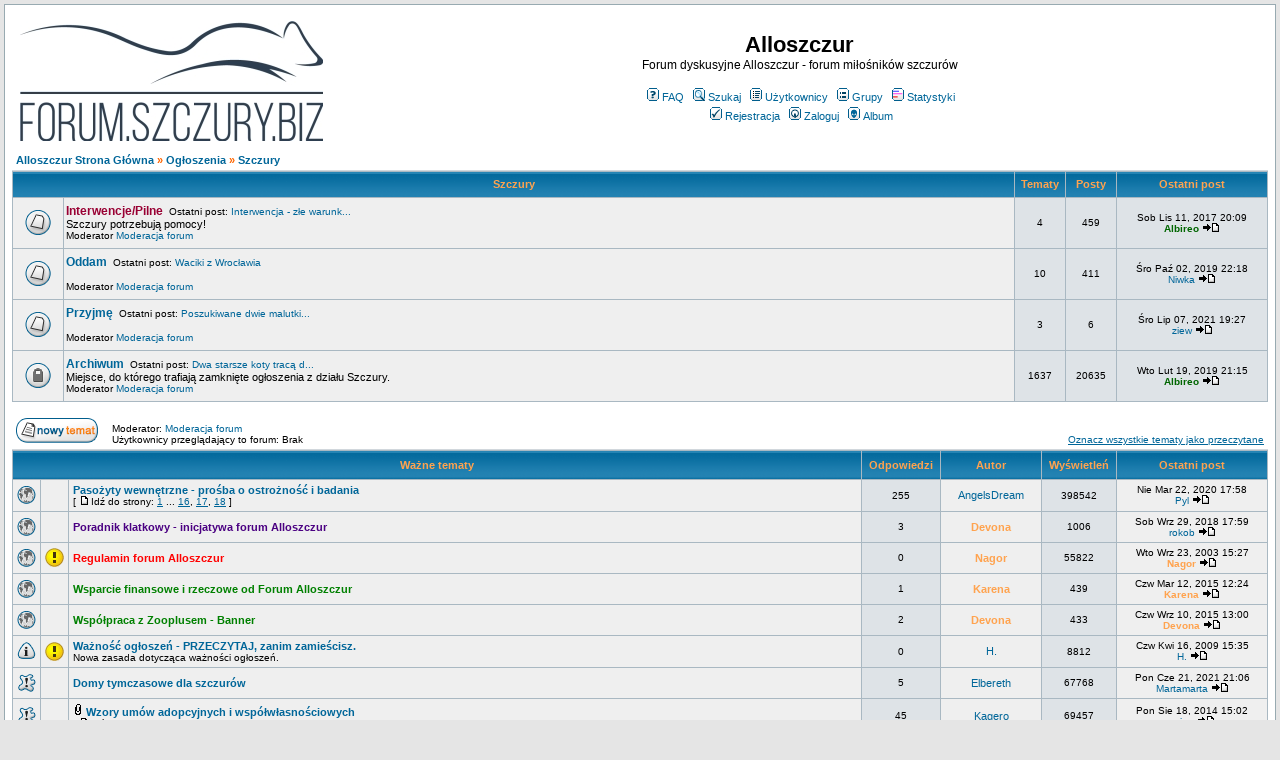

--- FILE ---
content_type: text/html; charset=iso-8859-2
request_url: http://forum.szczury.biz/viewforum.php?f=48
body_size: 9944
content:
<!DOCTYPE HTML PUBLIC "-//W3C//DTD HTML 4.01 Transitional//EN">
<html dir="ltr">
<head>
  <link rel="icon" type="image/png" href="favicon.png" />
  <meta http-equiv="Content-Type" content="text/html; charset=iso-8859-2">
  <meta http-equiv="Content-Style-Type" content="text/css">
  <META NAME="Keywords" content="szczury, szczurki, szczur, szczurasy, ogonki, rats, rat">
  <META NAME="Description" content="Wszystko o szczurach!">    <title>Alloszczur :: Zobacz Forum - Szczury</title>
  <link rel="stylesheet" href="templates/subSilver/subSilver.css" type="text/css">
	<script language="Javascript" type="text/javascript">
	<!--
	var factive_color = '#F9F9F0';
	var faonmouse_color = '#DEE3E7';
	var faonmouse2_color = '#EFEFEF';
	var l_empty_message = 'Musisz wpisać wiadomość przed wysłaniem';
	var no_text_selected = 'Zaznacz najpierw tekst';
	var cname = 'bb5efaa53c-1';
	var cpath = '/';
	var cdomain = 'forum.szczury.biz';
	var csecure = '0';
				var rmw_max_width = 400;
	var rmw_border_1 = '0px solid #006699';
	var rmw_border_2 = '0px dotted #006699';
	var rmw_image_title = '';
	var img_addr = '';
	//-->
	</script>
	<script language="JavaScript" type="text/javascript" src="images/jsscripts.js"></script>
	<script type="text/javascript" src="images/jQuery.js"></script>
		<script language="JavaScript" type="text/javascript" src="templates/subSilver/overlib.js"><!-- overLIB (c) Erik Bosrup --></script>
		<script language="JavaScript" type="text/javascript" src="images/rmw_jslib.js"></script>
</head>
<body bgcolor="#E5E5E5" text="#000000" link="#006699" vlink="#5493B4" onload="focus_field('focus');">
<div id="overDiv" style="position:absolute; visibility:hidden; filter: alpha(opacity=85); -moz-opacity: 0.85; opacity: 0.85; z-index: 10"></div>

<a name="top"></a><table width="100%" cellspacing="0" cellpadding="7" border="0" align="center">
   <tr>
      <td class="bodyline">
	           

  <script type="text/javascript" src="js/jquery-1.4.2.min.js"></script>
    <script type="text/javascript" src="js/swfobject-2.2.min.js"></script>
    <script type="text/javascript" src="js/evercookie.js"></script>

                  <table width="100%" cellspacing="0" cellpadding="8" border="0" align="center">
            <tr>
               <td><a href="index.php"><img src="templates/subSilver/images/ratlogo.jpg" border="0" alt="Alloszczur Strona Główna" vspace="1"></a></td>
               <td align="center" width="100%" valign="middle">
                  <span class="maintitle"><span style="color: #000000">Alloszczur</span></span>
                  <br>
                  <span class="gen"><span style="color: #000000">Forum dyskusyjne Alloszczur - forum miłośników szczurów</span><br><br></span>
                  <table cellspacing="0" cellpadding="2" border="0">
                     <tr>
                        <td align="center" valign="top" nowrap="nowrap"><span class="mainmenu">
                           <a href="faq.php" class="mainmenu"><img src="templates/subSilver/images/icon_mini_faq.gif" width="12" height="13" border="0" alt="FAQ" hspace="3">FAQ</a>
                           &nbsp;<a href="search.php" class="mainmenu"><img src="templates/subSilver/images/icon_mini_search.gif" width="12" height="13" border="0" alt="Szukaj" hspace="3">Szukaj</a>
                           &nbsp;<a href="memberlist.php" class="mainmenu"><img src="templates/subSilver/images/icon_mini_members.gif" width="12" height="13" border="0" alt="Użytkownicy" hspace="3">Użytkownicy</a>
                           &nbsp;<a href="groupcp.php" class="mainmenu"><img src="templates/subSilver/images/icon_mini_groups.gif" width="12" height="13" border="0" alt="Grupy" hspace="3">Grupy</a>

                           
                                                                                 &nbsp;<a href="statistics.php" class="mainmenu"><img src="templates/subSilver/images/icon_mini_statistics.gif" width="12" height="13" border="0" alt="Statystyki" hspace="3">Statystyki</a>
                                                      </span></td>
                     </tr>
                     <tr>
                        <td height="25" align="center" valign="top" nowrap="nowrap"><span class="mainmenu">
                           <a href="profile.php?mode=register" class="mainmenu"><img src="templates/subSilver/images/icon_mini_register.gif" width="12" height="13" border="0" alt="Rejestracja" hspace="3">Rejestracja</a>
                           &nbsp;<a href="login.php" class="mainmenu"><img src="templates/subSilver/images/icon_mini_login.gif" width="12" height="13" border="0" alt="Zaloguj" hspace="3">Zaloguj</a>
                                                      &nbsp;<a href="album.php" class="mainmenu"><img src="templates/subSilver/images/icon_mini_album.gif" width="12" height="13" border="0" alt="Album" hspace="3">Album</a>
                                                                                                                                                               </span></td>
                     </tr>
                  </table>
               </td>
                           </tr>
         </table>
         		            <table width="100%" cellspacing="2" cellpadding="2" border="0" align="center">
	<tr>
		<td align="left" valign="middle" class="nav" width="100%"><span class="nav" style="color: #FF6600;"><a href="index.php" class="nav">Alloszczur Strona Główna</a> &raquo;&nbsp;<a href="./index.php?c=14" class="nav">Ogłoszenia</a> &raquo;&nbsp;<a href="./viewforum.php?f=48" class="nav">Szczury</a></span></td>
	</tr>
</table>
																<div id="hc_f48" style="display: ''; position: relative;">
								<table width="100%" cellpadding="2" cellspacing="1" border="0" class="forumline">
				<tr>
					<th colspan="2" width="100%" nowrap="nowrap" onclick="javascript:ShowHide('hc_f48','hc2_f48','hc3_f48');" style="cursor: pointer" title="Ukryj">&nbsp;Szczury&nbsp;</th>
					<th width="50" nowrap="nowrap">&nbsp;Tematy&nbsp;</th>
					<th width="50" nowrap="nowrap">&nbsp;Posty&nbsp;</th>
					<th width="150" nowrap="nowrap">&nbsp;Ostatni post&nbsp;</th>
				</tr>
																																																<tr>
										<td class="row1" onMouseOver="onv(this);" onMouseOut="ont(this);" align="center" valign="middle" height="50"><img src="templates/subSilver/images/folder_big.gif" width="46" height="25" alt="" title="Brak nowych postów" /></td>
					<td class="row1" onMouseOver="onv(this);" onMouseOut="ont(this);" width="100%" height="50" colspan="1">
						<span class="forumlink"><a href="viewforum.php?f=99" class="forumlink" style="color: #990033">Interwencje/Pilne</a></span><span class="gensmall">&nbsp;&nbsp;Ostatni post: <a href="viewtopic.php?p=1045504#1045504" title="Interwencja - złe warunki w sklepie zoologicznym" class="gensmall">Interwencja - złe warunk...</a><br /></span>
						<span class="genmed">Szczury potrzebują pomocy!<br /></span>
						<span class="gensmall">
							Moderator <a href="groupcp.php?g=9" class="gensmall" style="">Moderacja forum</a>													</span></td>
										<td class="row2" onMouseOver="onv2(this);" onMouseOut="ont(this);" align="center" valign="middle" height="50"><span class="gensmall">4</span></td>
					<td class="row2" onMouseOver="onv2(this);" onMouseOut="ont(this);" align="center" valign="middle" height="50"><span class="gensmall">459</span></td>
					<td class="row2" onMouseOver="onv2(this);" onMouseOut="ont(this);" align="center" valign="middle" height="50" nowrap="nowrap"><span class="gensmall">Sob Lis 11, 2017 20:09<br /><a href="profile.php?mode=viewprofile&amp;u=7809" style="color:#006600" class="gensmall"><b>Albireo</b></a> <a href="viewtopic.php?p=1045504#1045504"><img src="templates/subSilver/images/icon_latest_reply.gif" width="18" height="9" border="0" alt="Ostatni post" title="Ostatni post" /></a></span></td>
														</tr>
																																				<tr>
										<td class="row1" onMouseOver="onv(this);" onMouseOut="ont(this);" align="center" valign="middle" height="50"><img src="templates/subSilver/images/folder_big.gif" width="46" height="25" alt="" title="Brak nowych postów" /></td>
					<td class="row1" onMouseOver="onv(this);" onMouseOut="ont(this);" width="100%" height="50" colspan="1">
						<span class="forumlink"><a href="viewforum.php?f=63" class="forumlink">Oddam</a></span><span class="gensmall">&nbsp;&nbsp;Ostatni post: <a href="viewtopic.php?p=1049656#1049656" title="Waciki z Wrocławia" class="gensmall">Waciki z Wrocławia</a><br /></span>
						<span class="genmed"><br /></span>
						<span class="gensmall">
							Moderator <a href="groupcp.php?g=9" class="gensmall" style="">Moderacja forum</a>													</span></td>
										<td class="row2" onMouseOver="onv2(this);" onMouseOut="ont(this);" align="center" valign="middle" height="50"><span class="gensmall">10</span></td>
					<td class="row2" onMouseOver="onv2(this);" onMouseOut="ont(this);" align="center" valign="middle" height="50"><span class="gensmall">411</span></td>
					<td class="row2" onMouseOver="onv2(this);" onMouseOut="ont(this);" align="center" valign="middle" height="50" nowrap="nowrap"><span class="gensmall">Śro Paź 02, 2019 22:18<br /><a href="profile.php?mode=viewprofile&amp;u=9009" class="gensmall">Niwka</a> <a href="viewtopic.php?p=1049656#1049656"><img src="templates/subSilver/images/icon_latest_reply.gif" width="18" height="9" border="0" alt="Ostatni post" title="Ostatni post" /></a></span></td>
														</tr>
																																				<tr>
										<td class="row1" onMouseOver="onv(this);" onMouseOut="ont(this);" align="center" valign="middle" height="50"><img src="templates/subSilver/images/folder_big.gif" width="46" height="25" alt="" title="Brak nowych postów" /></td>
					<td class="row1" onMouseOver="onv(this);" onMouseOut="ont(this);" width="100%" height="50" colspan="1">
						<span class="forumlink"><a href="viewforum.php?f=76" class="forumlink">Przyjmę</a></span><span class="gensmall">&nbsp;&nbsp;Ostatni post: <a href="viewtopic.php?p=1050590#1050590" title="Poszukiwane dwie malutkie dziewczynki, Kraków i okolice" class="gensmall">Poszukiwane dwie malutki...</a><br /></span>
						<span class="genmed"><br /></span>
						<span class="gensmall">
							Moderator <a href="groupcp.php?g=9" class="gensmall" style="">Moderacja forum</a>													</span></td>
										<td class="row2" onMouseOver="onv2(this);" onMouseOut="ont(this);" align="center" valign="middle" height="50"><span class="gensmall">3</span></td>
					<td class="row2" onMouseOver="onv2(this);" onMouseOut="ont(this);" align="center" valign="middle" height="50"><span class="gensmall">6</span></td>
					<td class="row2" onMouseOver="onv2(this);" onMouseOut="ont(this);" align="center" valign="middle" height="50" nowrap="nowrap"><span class="gensmall">Śro Lip 07, 2021 19:27<br /><a href="profile.php?mode=viewprofile&amp;u=5462" class="gensmall">ziew</a> <a href="viewtopic.php?p=1050590#1050590"><img src="templates/subSilver/images/icon_latest_reply.gif" width="18" height="9" border="0" alt="Ostatni post" title="Ostatni post" /></a></span></td>
														</tr>
																																				<tr>
										<td class="row1" onMouseOver="onv(this);" onMouseOut="ont(this);" align="center" valign="middle" height="50"><img src="templates/subSilver/images/folder_locked_big.gif" width="46" height="25" alt="" title="To forum jest zablokowane, nie możesz pisać dodawać ani zmieniać na nim czegokolwiek" /></td>
					<td class="row1" onMouseOver="onv(this);" onMouseOut="ont(this);" width="100%" height="50" colspan="1">
						<span class="forumlink"><a href="viewforum.php?f=115" class="forumlink">Archiwum</a></span><span class="gensmall">&nbsp;&nbsp;Ostatni post: <a href="viewtopic.php?p=1048961#1048961" title="Dwa starsze koty tracą dom. Grozi im schronisko :(" class="gensmall">Dwa starsze koty tracą d...</a><br /></span>
						<span class="genmed">Miejsce, do którego trafiają zamknięte ogłoszenia z działu Szczury.<br /></span>
						<span class="gensmall">
							Moderator <a href="groupcp.php?g=9" class="gensmall" style="">Moderacja forum</a>													</span></td>
										<td class="row2" onMouseOver="onv2(this);" onMouseOut="ont(this);" align="center" valign="middle" height="50"><span class="gensmall">1637</span></td>
					<td class="row2" onMouseOver="onv2(this);" onMouseOut="ont(this);" align="center" valign="middle" height="50"><span class="gensmall">20635</span></td>
					<td class="row2" onMouseOver="onv2(this);" onMouseOut="ont(this);" align="center" valign="middle" height="50" nowrap="nowrap"><span class="gensmall">Wto Lut 19, 2019 21:15<br /><a href="profile.php?mode=viewprofile&amp;u=7809" style="color:#006600" class="gensmall"><b>Albireo</b></a> <a href="viewtopic.php?p=1048961#1048961"><img src="templates/subSilver/images/icon_latest_reply.gif" width="18" height="9" border="0" alt="Ostatni post" title="Ostatni post" /></a></span></td>
														</tr>
																																												</table>
								</div>
				<div id="hc2_f48" style="display: none; position: relative;">
				<table width="100%" cellpadding="2" cellspacing="1" border="0" class="forumline">
					<tr>
						<th width="100%" nowrap="nowrap" onclick="javascript:ShowHide('hc_f48','hc2_f48','hc3_f48');" style="cursor: pointer;">&nbsp;Szczury&nbsp;</th>
						<th width="50" nowrap="nowrap">&nbsp;Tematy&nbsp;</th>
						<th width="50" nowrap="nowrap">&nbsp;Posty&nbsp;</th>
						<th width="150" nowrap="nowrap">&nbsp;Ostatni post&nbsp;</th>
					</tr>
				</table>
				</div>
				<script language="javascript" type="text/javascript">
				<!--
				if(GetCookie('hc3_f48') == '2') ShowHide('hc_f48', 'hc2_f48', 'hc3_f48');
				//-->
				</script>
				<br />												<table width="100%" cellspacing="2" cellpadding="2" border="0" align="center">
	<tr>
		<td align="left" valign="bottom" width="90"><a href="posting.php?mode=newtopic&amp;f=48"><img src="templates/subSilver/images/lang_polish/post.gif" width="82" height="25" border="0" alt="Napisz nowy temat" /></a>&nbsp;&nbsp;</td>
		<td align="left" valign="bottom"><span class="gensmall">Moderator: <a href="groupcp.php?g=9" class="gensmall" style="">Moderacja forum</a><br />Użytkownicy przeglądający to forum: Brak</span></td>
		<td align="right" valign="bottom" nowrap="nowrap"><span class="gensmall"><b></b><a href="viewforum.php?f=48&amp;mark=topics&amp;sid=1be3b101c818edb5db7871d5db3c5114">Oznacz wszystkie tematy jako przeczytane</a></span></td>
	</tr>
</table>

<div id="imp_topics_48" style="display: ''; position: relative;">
<table border="0" cellpadding="4" cellspacing="1" width="100%" class="forumline">
	<tr>
		<th colspan="3" align="center" height="25" class="thCornerL" nowrap="nowrap" onclick="javascript:ShowHide('imp_topics_48','imp_topics2_48','imp_topics3_48');" style="cursor: pointer" title="Ukryj">&nbsp;Ważne tematy&nbsp;</th>
		<th width="50" align="center" class="thTop" nowrap="nowrap">&nbsp;Odpowiedzi&nbsp;</th>
		<th width="100" align="center" class="thTop" nowrap="nowrap">&nbsp;Autor&nbsp;</th>
		<th width="50" align="center" class="thTop" nowrap="nowrap">&nbsp;Wyświetleń&nbsp;</th>
		<th width="150" align="center" class="thCornerR" nowrap="nowrap">&nbsp;Ostatni post&nbsp;</th>
	</tr>
					<tr>
		<td class="row1" align="center" valign="middle" width="20"><img src="templates/subSilver/images/folder_global_announce.gif" width="19" height="18" alt="" /></td>
				<td class="row1" align="center" valign="middle" width="16"> </td>
				<td class="row1" width="100%" onMouseOver="onv(this);" onMouseOut="ont(this);" ><span class="topictitle">		<a href="viewtopic.php?t=14856" class="topictitle"		>Pasożyty wewnętrzne - prośba o ostrożność i badania</a></span><span class="gensmall"></span><span class="gensmall"></span><span class="gensmall"><br /> [ <img src="templates/subSilver/images/icon_minipost.gif" width="12" height="9" alt="" title="Idź do strony" />Idź do strony: <a href="viewtopic.php?t=14856&amp;start=0">1</a> ... <a href="viewtopic.php?t=14856&amp;start=225">16</a>, <a href="viewtopic.php?t=14856&amp;start=240">17</a>, <a href="viewtopic.php?t=14856&amp;start=255">18</a> ] </span></td>
				<td class="row2" onMouseOver="onv2(this);" onMouseOut="ont(this);" align="center" valign="middle"><span class="postdetails">255</span></td>
		<td class="row1" onMouseOver="onv(this);" onMouseOut="ont(this);" align="center" valign="middle"><span class="name"><a href="profile.php?mode=viewprofile&amp;u=84" class="genmed">AngelsDream</a></span></td>
		<td class="row2" onMouseOver="onv2(this);" onMouseOut="ont(this);" align="center" valign="middle"><span class="postdetails">398542</span></td>
		<td class="row1" onMouseOver="onv(this);" onMouseOut="ont(this);" align="center" valign="middle" nowrap="nowrap"><span class="postdetails">Nie Mar 22, 2020 17:58<br /><a href="profile.php?mode=viewprofile&amp;u=3077" class="gensmall">Pyl</a> <a href="viewtopic.php?p=1050078#1050078"><img src="templates/subSilver/images/icon_latest_reply.gif" width="18" height="9" alt="" title="Ostatni post" border="0" /></a></span></td>
	</tr>
				<tr>
		<td class="row1" align="center" valign="middle" width="20"><img src="templates/subSilver/images/folder_global_announce.gif" width="19" height="18" alt="" /></td>
				<td class="row1" align="center" valign="middle" width="16"> </td>
				<td class="row1" width="100%" onMouseOver="onv(this);" onMouseOut="ont(this);" ><span class="topictitle">		<a href="viewtopic.php?t=17445" class="topictitle" style="color: indigo"		>Poradnik klatkowy - inicjatywa forum Alloszczur</a></span><span class="gensmall"></span><span class="gensmall"></span><span class="gensmall"><br /></span></td>
				<td class="row2" onMouseOver="onv2(this);" onMouseOut="ont(this);" align="center" valign="middle"><span class="postdetails">3</span></td>
		<td class="row1" onMouseOver="onv(this);" onMouseOut="ont(this);" align="center" valign="middle"><span class="name"><a href="profile.php?mode=viewprofile&amp;u=1255" style="color:#FFA34F" class="genmed"><b>Devona</b></a></span></td>
		<td class="row2" onMouseOver="onv2(this);" onMouseOut="ont(this);" align="center" valign="middle"><span class="postdetails">1006</span></td>
		<td class="row1" onMouseOver="onv(this);" onMouseOut="ont(this);" align="center" valign="middle" nowrap="nowrap"><span class="postdetails">Sob Wrz 29, 2018 17:59<br /><a href="profile.php?mode=viewprofile&amp;u=10045" class="gensmall">rokob</a> <a href="viewtopic.php?p=1047957#1047957"><img src="templates/subSilver/images/icon_latest_reply.gif" width="18" height="9" alt="" title="Ostatni post" border="0" /></a></span></td>
	</tr>
				<tr>
		<td class="row1" align="center" valign="middle" width="20"><img src="templates/subSilver/images/folder_global_announce.gif" width="19" height="18" alt="" /></td>
				<td class="row1" align="center" valign="middle" width="16"><img src="templates/subSilver/images/ranks/icon/icon2.gif" alt="" border="0"></td>
				<td class="row1" width="100%" onMouseOver="onv(this);" onMouseOut="ont(this);" ><span class="topictitle">		<a href="viewtopic.php?t=2" class="topictitle" style="color: red"		>Regulamin forum Alloszczur</a></span><span class="gensmall"></span><span class="gensmall"></span><span class="gensmall"><br /></span></td>
				<td class="row2" onMouseOver="onv2(this);" onMouseOut="ont(this);" align="center" valign="middle"><span class="postdetails">0</span></td>
		<td class="row1" onMouseOver="onv(this);" onMouseOut="ont(this);" align="center" valign="middle"><span class="name"><a href="profile.php?mode=viewprofile&amp;u=3" style="color:#FFA34F" class="genmed"><b>Nagor</b></a></span></td>
		<td class="row2" onMouseOver="onv2(this);" onMouseOut="ont(this);" align="center" valign="middle"><span class="postdetails">55822</span></td>
		<td class="row1" onMouseOver="onv(this);" onMouseOut="ont(this);" align="center" valign="middle" nowrap="nowrap"><span class="postdetails">Wto Wrz 23, 2003 15:27<br /><a href="profile.php?mode=viewprofile&amp;u=3" style="color:#FFA34F" class="gensmall"><b>Nagor</b></a> <a href="viewtopic.php?p=2#2"><img src="templates/subSilver/images/icon_latest_reply.gif" width="18" height="9" alt="" title="Ostatni post" border="0" /></a></span></td>
	</tr>
				<tr>
		<td class="row1" align="center" valign="middle" width="20"><img src="templates/subSilver/images/folder_global_announce.gif" width="19" height="18" alt="" /></td>
				<td class="row1" align="center" valign="middle" width="16"> </td>
				<td class="row1" width="100%" onMouseOver="onv(this);" onMouseOut="ont(this);" ><span class="topictitle">		<a href="viewtopic.php?t=16876" class="topictitle" style="color: green"		>Wsparcie finansowe i rzeczowe od Forum Alloszczur</a></span><span class="gensmall"></span><span class="gensmall"></span><span class="gensmall"><br /></span></td>
				<td class="row2" onMouseOver="onv2(this);" onMouseOut="ont(this);" align="center" valign="middle"><span class="postdetails">1</span></td>
		<td class="row1" onMouseOver="onv(this);" onMouseOut="ont(this);" align="center" valign="middle"><span class="name"><a href="profile.php?mode=viewprofile&amp;u=3326" style="color:#FFA34F" class="genmed"><b>Karena</b></a></span></td>
		<td class="row2" onMouseOver="onv2(this);" onMouseOut="ont(this);" align="center" valign="middle"><span class="postdetails">439</span></td>
		<td class="row1" onMouseOver="onv(this);" onMouseOut="ont(this);" align="center" valign="middle" nowrap="nowrap"><span class="postdetails">Czw Mar 12, 2015 12:24<br /><a href="profile.php?mode=viewprofile&amp;u=3326" style="color:#FFA34F" class="gensmall"><b>Karena</b></a> <a href="viewtopic.php?p=996770#996770"><img src="templates/subSilver/images/icon_latest_reply.gif" width="18" height="9" alt="" title="Ostatni post" border="0" /></a></span></td>
	</tr>
				<tr>
		<td class="row1" align="center" valign="middle" width="20"><img src="templates/subSilver/images/folder_global_announce.gif" width="19" height="18" alt="" /></td>
				<td class="row1" align="center" valign="middle" width="16"> </td>
				<td class="row1" width="100%" onMouseOver="onv(this);" onMouseOut="ont(this);" ><span class="topictitle">		<a href="viewtopic.php?t=16622" class="topictitle" style="color: green"		>Współpraca z Zooplusem - Banner</a></span><span class="gensmall"></span><span class="gensmall"></span><span class="gensmall"><br /></span></td>
				<td class="row2" onMouseOver="onv2(this);" onMouseOut="ont(this);" align="center" valign="middle"><span class="postdetails">2</span></td>
		<td class="row1" onMouseOver="onv(this);" onMouseOut="ont(this);" align="center" valign="middle"><span class="name"><a href="profile.php?mode=viewprofile&amp;u=1255" style="color:#FFA34F" class="genmed"><b>Devona</b></a></span></td>
		<td class="row2" onMouseOver="onv2(this);" onMouseOut="ont(this);" align="center" valign="middle"><span class="postdetails">433</span></td>
		<td class="row1" onMouseOver="onv(this);" onMouseOut="ont(this);" align="center" valign="middle" nowrap="nowrap"><span class="postdetails">Czw Wrz 10, 2015 13:00<br /><a href="profile.php?mode=viewprofile&amp;u=1255" style="color:#FFA34F" class="gensmall"><b>Devona</b></a> <a href="viewtopic.php?p=1010335#1010335"><img src="templates/subSilver/images/icon_latest_reply.gif" width="18" height="9" alt="" title="Ostatni post" border="0" /></a></span></td>
	</tr>
				<tr>
		<td class="row1" align="center" valign="middle" width="20"><img src="templates/subSilver/images/folder_announce.gif" width="19" height="18" alt="" /></td>
				<td class="row1" align="center" valign="middle" width="16"><img src="templates/subSilver/images/ranks/icon/icon2.gif" alt="" border="0"></td>
				<td class="row1" width="100%" onMouseOver="onv(this);" onMouseOut="ont(this);" ><span class="topictitle">		<a href="viewtopic.php?t=5434" class="topictitle"		>Ważność ogłoszeń - PRZECZYTAJ, zanim zamieścisz.</a></span><span class="gensmall"><br />Nowa zasada dotycząca ważności ogłoszeń.</span><span class="gensmall"></span><span class="gensmall"><br /></span></td>
				<td class="row2" onMouseOver="onv2(this);" onMouseOut="ont(this);" align="center" valign="middle"><span class="postdetails">0</span></td>
		<td class="row1" onMouseOver="onv(this);" onMouseOut="ont(this);" align="center" valign="middle"><span class="name"><a href="profile.php?mode=viewprofile&amp;u=283" class="genmed">H.</a></span></td>
		<td class="row2" onMouseOver="onv2(this);" onMouseOut="ont(this);" align="center" valign="middle"><span class="postdetails">8812</span></td>
		<td class="row1" onMouseOver="onv(this);" onMouseOut="ont(this);" align="center" valign="middle" nowrap="nowrap"><span class="postdetails">Czw Kwi 16, 2009 15:35<br /><a href="profile.php?mode=viewprofile&amp;u=283" class="gensmall">H.</a> <a href="viewtopic.php?p=299083#299083"><img src="templates/subSilver/images/icon_latest_reply.gif" width="18" height="9" alt="" title="Ostatni post" border="0" /></a></span></td>
	</tr>
				<tr>
		<td class="row1" align="center" valign="middle" width="20"><img src="templates/subSilver/images/folder_sticky.gif" width="19" height="18" alt="" /></td>
				<td class="row1" align="center" valign="middle" width="16"> </td>
				<td class="row1" width="100%" onMouseOver="onv(this);" onMouseOut="ont(this);" ><span class="topictitle">		<a href="viewtopic.php?t=955" class="topictitle"		>Domy tymczasowe dla szczurów</a></span><span class="gensmall"></span><span class="gensmall"></span><span class="gensmall"><br /></span></td>
				<td class="row2" onMouseOver="onv2(this);" onMouseOut="ont(this);" align="center" valign="middle"><span class="postdetails">5</span></td>
		<td class="row1" onMouseOver="onv(this);" onMouseOut="ont(this);" align="center" valign="middle"><span class="name"><a href="profile.php?mode=viewprofile&amp;u=76" class="genmed">Elbereth</a></span></td>
		<td class="row2" onMouseOver="onv2(this);" onMouseOut="ont(this);" align="center" valign="middle"><span class="postdetails">67768</span></td>
		<td class="row1" onMouseOver="onv(this);" onMouseOut="ont(this);" align="center" valign="middle" nowrap="nowrap"><span class="postdetails">Pon Cze 21, 2021 21:06<br /><a href="profile.php?mode=viewprofile&amp;u=10369" class="gensmall">Martamarta</a> <a href="viewtopic.php?p=1050574#1050574"><img src="templates/subSilver/images/icon_latest_reply.gif" width="18" height="9" alt="" title="Ostatni post" border="0" /></a></span></td>
	</tr>
				<tr>
		<td class="row1" align="center" valign="middle" width="20"><img src="templates/subSilver/images/folder_sticky.gif" width="19" height="18" alt="" /></td>
				<td class="row1" align="center" valign="middle" width="16"> </td>
				<td class="row1" width="100%" onMouseOver="onv(this);" onMouseOut="ont(this);" ><span class="topictitle"><img src="images/icon_clip.gif" alt="" border="0" /> 		<a href="viewtopic.php?t=4926" class="topictitle"		>Wzory umów adopcyjnych i współwłasnościowych</a></span><span class="gensmall"></span><span class="gensmall"></span><span class="gensmall"><br /> [ <img src="templates/subSilver/images/icon_minipost.gif" width="12" height="9" alt="" title="Idź do strony" />Idź do strony: <a href="viewtopic.php?t=4926&amp;start=0">1</a>, <a href="viewtopic.php?t=4926&amp;start=15">2</a>, <a href="viewtopic.php?t=4926&amp;start=30">3</a>, <a href="viewtopic.php?t=4926&amp;start=45">4</a> ] </span></td>
				<td class="row2" onMouseOver="onv2(this);" onMouseOut="ont(this);" align="center" valign="middle"><span class="postdetails">45</span></td>
		<td class="row1" onMouseOver="onv(this);" onMouseOut="ont(this);" align="center" valign="middle"><span class="name"><a href="profile.php?mode=viewprofile&amp;u=116" class="genmed">Kagero</a></span></td>
		<td class="row2" onMouseOver="onv2(this);" onMouseOut="ont(this);" align="center" valign="middle"><span class="postdetails">69457</span></td>
		<td class="row1" onMouseOver="onv(this);" onMouseOut="ont(this);" align="center" valign="middle" nowrap="nowrap"><span class="postdetails">Pon Sie 18, 2014 15:02<br /><a href="profile.php?mode=viewprofile&amp;u=7385" class="gensmall">nyina</a> <a href="viewtopic.php?p=970519#970519"><img src="templates/subSilver/images/icon_latest_reply.gif" width="18" height="9" alt="" title="Ostatni post" border="0" /></a></span></td>
	</tr>
				<tr>
		<td class="row1" align="center" valign="middle" width="20"><img src="templates/subSilver/images/folder_sticky.gif" width="19" height="18" alt="" /></td>
				<td class="row1" align="center" valign="middle" width="16"><img src="templates/subSilver/images/ranks/icon/icon2.gif" alt="" border="0"></td>
				<td class="row1" width="100%" onMouseOver="onv(this);" onMouseOut="ont(this);" ><span class="topictitle">		<a href="viewtopic.php?t=14484" class="topictitle" style="color: green"		>Szukasz? Oddajesz? Zajrzyj też na Facebooka</a></span><span class="gensmall"><br />promujemy fanpage Szczurze Adopcje</span><span class="gensmall"></span><span class="gensmall"><br /></span></td>
				<td class="row2" onMouseOver="onv2(this);" onMouseOut="ont(this);" align="center" valign="middle"><span class="postdetails">2</span></td>
		<td class="row1" onMouseOver="onv(this);" onMouseOut="ont(this);" align="center" valign="middle"><span class="name"><a href="profile.php?mode=viewprofile&amp;u=6603" class="genmed">katkanna</a></span></td>
		<td class="row2" onMouseOver="onv2(this);" onMouseOut="ont(this);" align="center" valign="middle"><span class="postdetails">7951</span></td>
		<td class="row1" onMouseOver="onv(this);" onMouseOut="ont(this);" align="center" valign="middle" nowrap="nowrap"><span class="postdetails">Śro Kwi 24, 2013 23:06<br /><a href="profile.php?mode=viewprofile&amp;u=3077" class="gensmall">Pyl</a> <a href="viewtopic.php?p=865398#865398"><img src="templates/subSilver/images/icon_latest_reply.gif" width="18" height="9" alt="" title="Ostatni post" border="0" /></a></span></td>
	</tr>
			</table>
<br />
</div>
<div id="imp_topics2_48" style="display: none; position: relative;">
<table border="0" cellpadding="4" cellspacing="1" width="100%" class="forumline">
	<tr>
		<th align="center" height="25" class="thCornerL" nowrap="nowrap" onclick="javascript:ShowHide('imp_topics_48','imp_topics2_48','imp_topics3_48');" style="cursor: pointer">&nbsp;Ważne tematy&nbsp;</th>
	</tr>
</table>
<br />
</div>
<script language="javascript" type="text/javascript">
<!--
if(GetCookie('imp_topics3_48') == '2') ShowHide('imp_topics_48', 'imp_topics2_48', 'imp_topics3_48');
//-->
</script>

<table border="0" cellpadding="4" cellspacing="1" width="100%" class="forumline">
	<tr>
		<th colspan="3" align="center" class="thCornerL" style="height: 24px;" nowrap="nowrap">&nbsp;Tematy&nbsp;</th>
		<th width="50" align="center" class="thTop" style="height: 24px;" nowrap="nowrap">&nbsp;Odpowiedzi&nbsp;</th>
		<th width="100" align="center" class="thTop" style="height: 24px;" nowrap="nowrap">&nbsp;Autor&nbsp;</th>
		<th width="50" align="center" class="thTop" style="height: 24px;" nowrap="nowrap">&nbsp;Wyświetleń&nbsp;</th>
		<th width="150" align="center" class="thCornerR" style="height: 24px;" nowrap="nowrap">&nbsp;Ostatni post&nbsp;</th>
	</tr>
		<tr>
		<td class="row1" align="center" valign="middle" width="20"><img src="templates/subSilver/images/folder_hot.gif" width="19" height="18" alt="" /></td>
				<td class="row1" align="center" valign="middle" width="16"> </td>
				<td class="row1" width="100%" onMouseOver="onv(this);" onMouseOut="ont(this);" ><span class="topictitle">		<a href="viewtopic.php?t=14438" class="topictitle"				 onMouseOver="return overlib('<left><fieldset><legend><b>Pierwszy post</b></legend>Hop! <br />Cisza tu jak makiem zasiał, ale to tylko złuda - praca wre ;) <br /> <br />Aby ulotka trafiła do szerokiego grona odbiorców trzeba ją roznieść po całej Polsce. <br />Do lecznic weterynaryjnych, do sklepów niesprzedających zwierząt, na uczelnie weterynaryjne oraz na imp [...]</fieldset><fieldset><legend><b>Ostatni post</b></legend>Pyl, dobrze. Gdybyś jednak zmieniła zdanie, to już sprawdziłam, że koszty dodruku /w tym edycji u profesjonalisty/ mnie nie przerosną (allegro). Może dobrze byłoby wrócić za tydzień do Suwek, z pytaniem czy udało mu się załatwić ulotki z innego źródła. Edukacj [...]</fieldset></left>', ol_width=400, ol_offsetx=10, ol_offsety=10, CAPTION, '<center>Pierwszy post :: Ostatni post</center>')" onMouseOut="nd();">[SHSRP] Ulotka o szczurach - roznoszenie, deklaracje, spis</a></span><span class="gensmall"><br />Pomóż akcji &quot;Nie taki szczur straszny, jak go malują&quot; dotrzeć do Twojego miasta!</span><span class="gensmall"></span><span class="gensmall"><br /> [ <img src="templates/subSilver/images/icon_minipost.gif" width="12" height="9" alt="" title="Idź do strony" />Idź do strony: <a href="viewtopic.php?t=14438&amp;start=0">1</a> ... <a href="viewtopic.php?t=14438&amp;start=705">48</a>, <a href="viewtopic.php?t=14438&amp;start=720">49</a>, <a href="viewtopic.php?t=14438&amp;start=735">50</a> ] </span></td>
				<td class="row2" onMouseOver="onv2(this);" onMouseOut="ont(this);" align="center" valign="middle"><span class="postdetails">740</span></td>
		<td class="row1" onMouseOver="onv(this);" onMouseOut="ont(this);" align="center" valign="middle"><span class="name"><a href="profile.php?mode=viewprofile&amp;u=3077" class="genmed">Pyl</a></span></td>
		<td class="row2" onMouseOver="onv2(this);" onMouseOut="ont(this);" align="center" valign="middle"><span class="postdetails">268585</span></td>
		<td class="row1" onMouseOver="onv(this);" onMouseOut="ont(this);" align="center" valign="middle" nowrap="nowrap"><span class="postdetails">Nie Sty 26, 2020 02:35<br /><a href="profile.php?mode=viewprofile&amp;u=9009" class="gensmall">Niwka</a> <a href="viewtopic.php?p=1050017#1050017"><img src="templates/subSilver/images/icon_latest_reply.gif" width="18" height="9" alt="" title="Ostatni post" border="0" /></a></span></td>
	</tr>
				<tr>
		<td class="row1" align="center" valign="middle" width="20"><img src="templates/subSilver/images/folder.gif" width="19" height="18" alt="" /></td>
				<td class="row1" align="center" valign="middle" width="16"> </td>
				<td class="row1" width="100%" onMouseOver="onv(this);" onMouseOut="ont(this);" ><span class="topictitle">		<a href="viewtopic.php?t=19183" class="topictitle"				 onMouseOver="return overlib('<left><fieldset><legend><b>Pierwszy post</b></legend>Witam, zarejestrowałem się na forum, ponieważ szukamy domu dla mojego szczurka. W ciągu dwóch tygodni odeszły dwa (starsze, w tym samym wieku) z trzech moich szczurków. Nie jestem gotowy na to, by dokupić kolejne i kontynuować stadko. Szczurek ma rok, nazywa s [...]</fieldset><fieldset><legend><b>Ostatni post</b></legend>Masz może Facebooka? Najlepiej byłoby dodać ogłoszenie na grupie ,,szczury&amp;quot; lub , szczuromaniacy&amp;quot; :) <br />Na forum już niestety mało kto wchodzi :(</fieldset></left>', ol_width=400, ol_offsetx=10, ol_offsety=10, CAPTION, '<center>Pierwszy post :: Ostatni post</center>')" onMouseOut="nd();">Oddam szczurka.</a></span><span class="gensmall"></span><span class="gensmall"></span><span class="gensmall"><br /></span></td>
				<td class="row2" onMouseOver="onv2(this);" onMouseOut="ont(this);" align="center" valign="middle"><span class="postdetails">1</span></td>
		<td class="row1" onMouseOver="onv(this);" onMouseOut="ont(this);" align="center" valign="middle"><span class="name"><a href="profile.php?mode=viewprofile&amp;u=10259" class="genmed">Kuba94</a></span></td>
		<td class="row2" onMouseOver="onv2(this);" onMouseOut="ont(this);" align="center" valign="middle"><span class="postdetails">3445</span></td>
		<td class="row1" onMouseOver="onv(this);" onMouseOut="ont(this);" align="center" valign="middle" nowrap="nowrap"><span class="postdetails">Nie Lis 24, 2019 16:16<br /><a href="profile.php?mode=viewprofile&amp;u=8398" class="gensmall">olgapsiara</a> <a href="viewtopic.php?p=1049860#1049860"><img src="templates/subSilver/images/icon_latest_reply.gif" width="18" height="9" alt="" title="Ostatni post" border="0" /></a></span></td>
	</tr>
				<tr>
		<td class="row1" align="center" valign="middle" width="20"><img src="templates/subSilver/images/folder.gif" width="19" height="18" alt="" /></td>
				<td class="row1" align="center" valign="middle" width="16"> </td>
				<td class="row1" width="100%" onMouseOver="onv(this);" onMouseOut="ont(this);" ><span class="topictitle">		<a href="viewtopic.php?t=19079" class="topictitle"				 onMouseOver="return overlib('<left><fieldset><legend><b>Pierwszy post</b></legend>Oddam 6 szczorkow w dobre rece , dzisiaj sie urodzily ale szukam juz wlasciciela bo zanim ktos to przeczyta troche czasu minie , jeszcze nie wiem jakiej plci sa szczurki ,bo dzisiaj sie urodzily ,bede aktualizowac post jak czegos sie dowiem, szczurki moga byc  [...]</fieldset><fieldset><legend><b>Ostatni post</b></legend>Aktualne?</fieldset></left>', ol_width=400, ol_offsetx=10, ol_offsety=10, CAPTION, '<center>Pierwszy post :: Ostatni post</center>')" onMouseOut="nd();">Oddam 6 szczorkow w okolicach Ketrzyna</a></span><span class="gensmall"></span><span class="gensmall"></span><span class="gensmall"><br /> [ <img src="templates/subSilver/images/icon_minipost.gif" width="12" height="9" alt="" title="Idź do strony" />Idź do strony: <a href="viewtopic.php?t=19079&amp;start=0">1</a>, <a href="viewtopic.php?t=19079&amp;start=15">2</a> ] </span></td>
				<td class="row2" onMouseOver="onv2(this);" onMouseOut="ont(this);" align="center" valign="middle"><span class="postdetails">17</span></td>
		<td class="row1" onMouseOver="onv(this);" onMouseOut="ont(this);" align="center" valign="middle"><span class="name"><a href="profile.php?mode=viewprofile&amp;u=9858" class="genmed">Preet</a></span></td>
		<td class="row2" onMouseOver="onv2(this);" onMouseOut="ont(this);" align="center" valign="middle"><span class="postdetails">19027</span></td>
		<td class="row1" onMouseOver="onv(this);" onMouseOut="ont(this);" align="center" valign="middle" nowrap="nowrap"><span class="postdetails">Wto Lut 19, 2019 21:15<br /><a href="profile.php?mode=viewprofile&amp;u=7809" style="color:#006600" class="gensmall"><b>Albireo</b></a> <a href="viewtopic.php?p=1048960#1048960"><img src="templates/subSilver/images/icon_latest_reply.gif" width="18" height="9" alt="" title="Ostatni post" border="0" /></a></span></td>
	</tr>
				<tr>
		<td class="row1" align="center" valign="middle" width="20"><img src="templates/subSilver/images/folder.gif" width="19" height="18" alt="" /></td>
				<td class="row1" align="center" valign="middle" width="16"> </td>
				<td class="row1" width="100%" onMouseOver="onv(this);" onMouseOut="ont(this);" ><span class="topictitle">		<a href="viewtopic.php?t=19146" class="topictitle"				 onMouseOver="return overlib('<left><fieldset><legend><b>Pierwszy post</b></legend>Witam. Mam do oddania samce szczura 4sztuki. 13 lutego skończą 4 tygodnie. Odbiór osobisty w Kole w wielkopolsce.</fieldset><fieldset><legend><b>Ostatni post</b></legend>bucia, aktualne?</fieldset></left>', ol_width=400, ol_offsetx=10, ol_offsety=10, CAPTION, '<center>Pierwszy post :: Ostatni post</center>')" onMouseOut="nd();">Oddam szczurki Koło</a></span><span class="gensmall"></span><span class="gensmall"></span><span class="gensmall"><br /></span></td>
				<td class="row2" onMouseOver="onv2(this);" onMouseOut="ont(this);" align="center" valign="middle"><span class="postdetails">1</span></td>
		<td class="row1" onMouseOver="onv(this);" onMouseOut="ont(this);" align="center" valign="middle"><span class="name"><a href="profile.php?mode=viewprofile&amp;u=10158" class="genmed">bucia</a></span></td>
		<td class="row2" onMouseOver="onv2(this);" onMouseOut="ont(this);" align="center" valign="middle"><span class="postdetails">3340</span></td>
		<td class="row1" onMouseOver="onv(this);" onMouseOut="ont(this);" align="center" valign="middle" nowrap="nowrap"><span class="postdetails">Wto Lut 19, 2019 21:14<br /><a href="profile.php?mode=viewprofile&amp;u=7809" style="color:#006600" class="gensmall"><b>Albireo</b></a> <a href="viewtopic.php?p=1048959#1048959"><img src="templates/subSilver/images/icon_latest_reply.gif" width="18" height="9" alt="" title="Ostatni post" border="0" /></a></span></td>
	</tr>
				<tr>
		<td class="row1" align="center" valign="middle" width="20"><img src="templates/subSilver/images/folder.gif" width="19" height="18" alt="" /></td>
				<td class="row1" align="center" valign="middle" width="16"><img src="templates/subSilver/images/ranks/icon/icon4.gif" alt="" border="0"></td>
				<td class="row1" width="100%" onMouseOver="onv(this);" onMouseOut="ont(this);" ><span class="topictitle">		<a href="viewtopic.php?t=10417" class="topictitle"				 onMouseOver="return overlib('<left><fieldset><legend><b>Pierwszy post</b></legend> <br />Uwaga! OGŁOSZENIA Z DZIAŁU &amp;#039;SZUKAM TRANSPORTU&amp;#039; SĄ WAŻNE PRZEZ 2 TYGODNIE lub do ustalonej w ogłoszeniu daty (jeśli ktoś szuka transportu za miesiąc to nie musi nic przedłużać, a jedynie zaznaczyć do kiedy ogłoszenie jest ważne)!! Ogłoszenia dotyczą [...]</fieldset><fieldset><legend><b>Ostatni post</b></legend>Lepiej poszukaj na grupie transport gryzoni i maluch zwierząt na gg. Tutaj już mało kto zagląda</fieldset></left>', ol_width=400, ol_offsetx=10, ol_offsety=10, CAPTION, '<center>Pierwszy post :: Ostatni post</center>')" onMouseOut="nd();">Szczurzy Transport</a></span><span class="gensmall"></span><span class="gensmall"></span><span class="gensmall"><br /></span></td>
				<td class="row2" onMouseOver="onv2(this);" onMouseOut="ont(this);" align="center" valign="middle"><span class="postdetails">5</span></td>
		<td class="row1" onMouseOver="onv(this);" onMouseOut="ont(this);" align="center" valign="middle"><span class="name">mataforgana</span></td>
		<td class="row2" onMouseOver="onv2(this);" onMouseOut="ont(this);" align="center" valign="middle"><span class="postdetails">108466</span></td>
		<td class="row1" onMouseOver="onv(this);" onMouseOut="ont(this);" align="center" valign="middle" nowrap="nowrap"><span class="postdetails">Pon Lut 12, 2018 16:28<br /><a href="profile.php?mode=viewprofile&amp;u=8939" class="gensmall">szczurkai</a> <a href="viewtopic.php?p=1046242#1046242"><img src="templates/subSilver/images/icon_latest_reply.gif" width="18" height="9" alt="" title="Ostatni post" border="0" /></a></span></td>
	</tr>
				<tr>
		<td class="row1" align="center" valign="middle" width="20"><img src="templates/subSilver/images/folder_hot.gif" width="19" height="18" alt="" /></td>
				<td class="row1" align="center" valign="middle" width="16"> </td>
				<td class="row1" width="100%" onMouseOver="onv(this);" onMouseOut="ont(this);" ><span class="topictitle">		<a href="viewtopic.php?t=13567" class="topictitle"				 onMouseOver="return overlib('<left><fieldset><legend><b>Pierwszy post</b></legend>Witam. Jestem świeżo upieczonym forumowiczem i widzę że w wielu wątkach poruszany jest temat &amp;quot;Terrarystów wyłudzaczy&amp;quot;. Troszkę myślałem o jakimś prostym sposobie jaki mógłby pomóc w walce z nimi. Jak wiadomo każda osoba chcąca adoptować szczurka jest [...]</fieldset><fieldset><legend><b>Ostatni post</b></legend>Ja wydawałam do adopcji szczura osobie z forum, znanej i cieszącej się zaufaniem. Moją bezgraniczną głupotą było wydanie bez podpisania umowy adopcyjnej... Szczura po kilku miesiącach została przekazana osobie trzeciej na bliżej nie określony tymczas, a tam ul [...]</fieldset></left>', ol_width=400, ol_offsetx=10, ol_offsety=10, CAPTION, '<center>Pierwszy post :: Ostatni post</center>')" onMouseOut="nd();">Sposoby zabezpieczania bytu szczurów przed adopcją i po niej</a></span><span class="gensmall"><br />Umowy, wizyty przedadopcyjne, ankiety, etc.</span><span class="gensmall"></span><span class="gensmall"><br /> [ <img src="templates/subSilver/images/icon_minipost.gif" width="12" height="9" alt="" title="Idź do strony" />Idź do strony: <a href="viewtopic.php?t=13567&amp;start=0">1</a> ... <a href="viewtopic.php?t=13567&amp;start=60">5</a>, <a href="viewtopic.php?t=13567&amp;start=75">6</a>, <a href="viewtopic.php?t=13567&amp;start=90">7</a> ] </span></td>
				<td class="row2" onMouseOver="onv2(this);" onMouseOut="ont(this);" align="center" valign="middle"><span class="postdetails">94</span></td>
		<td class="row1" onMouseOver="onv(this);" onMouseOut="ont(this);" align="center" valign="middle"><span class="name"><a href="profile.php?mode=viewprofile&amp;u=6061" class="genmed">bronxck</a></span></td>
		<td class="row2" onMouseOver="onv2(this);" onMouseOut="ont(this);" align="center" valign="middle"><span class="postdetails">76921</span></td>
		<td class="row1" onMouseOver="onv(this);" onMouseOut="ont(this);" align="center" valign="middle" nowrap="nowrap"><span class="postdetails">Czw Lip 03, 2014 08:32<br /><a href="profile.php?mode=viewprofile&amp;u=3495" class="gensmall">mikanek</a> <a href="viewtopic.php?p=966848#966848"><img src="templates/subSilver/images/icon_latest_reply.gif" width="18" height="9" alt="" title="Ostatni post" border="0" /></a></span></td>
	</tr>
				<tr>
		<td class="row1" align="center" valign="middle" width="20"><img src="templates/subSilver/images/folder.gif" width="19" height="18" alt="" /></td>
				<td class="row1" align="center" valign="middle" width="16"><img src="templates/subSilver/images/ranks/icon/icon4.gif" alt="" border="0"></td>
				<td class="row1" width="100%" onMouseOver="onv(this);" onMouseOut="ont(this);" ><span class="topictitle">		<a href="viewtopic.php?t=16458" class="topictitle"				 onMouseOver="return overlib('<left><fieldset><legend><b>Pierwszy post</b></legend>Proszę osoby, które mogą zapewnić wizytę przedadopcyjną, o zgłaszanie się w tym temacie w następujący sposób: <br /> <br />:arrow: nick z forum <br />:arrow: miejscowość <br />:arrow: województwo <br />:arrow: wizyta wyłącznie w podanej miejscowości lub/i dojazd do ustalenia <br />:arrow:  [...]</fieldset></left>', ol_width=400, ol_offsetx=10, ol_offsety=10, CAPTION, '<center>Pierwszy post</center>')" onMouseOut="nd();">Lista osób przeprowadzających wizyty przedadopcyjne</a></span><span class="gensmall"></span><span class="gensmall"></span><span class="gensmall"><br /></span></td>
				<td class="row2" onMouseOver="onv2(this);" onMouseOut="ont(this);" align="center" valign="middle"><span class="postdetails">0</span></td>
		<td class="row1" onMouseOver="onv(this);" onMouseOut="ont(this);" align="center" valign="middle"><span class="name"><a href="profile.php?mode=viewprofile&amp;u=3326" style="color:#FFA34F" class="genmed"><b>Karena</b></a></span></td>
		<td class="row2" onMouseOver="onv2(this);" onMouseOut="ont(this);" align="center" valign="middle"><span class="postdetails">16777</span></td>
		<td class="row1" onMouseOver="onv(this);" onMouseOut="ont(this);" align="center" valign="middle" nowrap="nowrap"><span class="postdetails">Śro Cze 11, 2014 20:17<br /><a href="profile.php?mode=viewprofile&amp;u=3326" style="color:#FFA34F" class="gensmall"><b>Karena</b></a> <a href="viewtopic.php?p=963463#963463"><img src="templates/subSilver/images/icon_latest_reply.gif" width="18" height="9" alt="" title="Ostatni post" border="0" /></a></span></td>
	</tr>
				<tr>
		<td class="row1" align="center" valign="middle" width="20"><img src="templates/subSilver/images/folder_lock.gif" width="19" height="18" alt="" /></td>
				<td class="row1" align="center" valign="middle" width="16"> </td>
				<td class="row1" width="100%" onMouseOver="onv(this);" onMouseOut="ont(this);" ><span class="topictitle">		<a href="viewtopic.php?t=14659" class="topictitle"				 onMouseOver="return overlib('<left><fieldset><legend><b>Pierwszy post</b></legend>Witajcie, <br /><br />jakiś czas temu skontaktowała się ze mną przedstawicielka firmy Hobby, która jest m.in. producentem karm i ściółek marki Vitapol, ale także innych oraz dystrubutorem marek znanych i polecanych na forum. <br /><br />Firma ta zaproponowała forum współpracę w z [...]</fieldset><fieldset><legend><b>Ostatni post</b></legend>no i sie zgapilam ...........moje adopciaki tez potrzebuja i jedzenia i ew wyprawki ;/<br />troche mnie dziwi ze to jest zaliczone jako wyprawka bo tak naprawde dt potrzenuja jedzenia na juz , a nie  jesli szczury wychodza na ds , reklame moge zapenwic na swojej st [...]</fieldset></left>', ol_width=400, ol_offsetx=10, ol_offsety=10, CAPTION, '<center>Pierwszy post :: Ostatni post</center>')" onMouseOut="nd();">Współpraca z firmą Hobby - oferta kierowana do forumowych DT</a></span><span class="gensmall"></span><span class="gensmall"></span><span class="gensmall"><br /></span></td>
				<td class="row2" onMouseOver="onv2(this);" onMouseOut="ont(this);" align="center" valign="middle"><span class="postdetails">9</span></td>
		<td class="row1" onMouseOver="onv(this);" onMouseOut="ont(this);" align="center" valign="middle"><span class="name"><a href="profile.php?mode=viewprofile&amp;u=84" class="genmed">AngelsDream</a></span></td>
		<td class="row2" onMouseOver="onv2(this);" onMouseOut="ont(this);" align="center" valign="middle"><span class="postdetails">13276</span></td>
		<td class="row1" onMouseOver="onv(this);" onMouseOut="ont(this);" align="center" valign="middle" nowrap="nowrap"><span class="postdetails">Sob Gru 07, 2013 20:14<br /><a href="profile.php?mode=viewprofile&amp;u=1533" class="gensmall">lilith</a> <a href="viewtopic.php?p=929386#929386"><img src="templates/subSilver/images/icon_latest_reply.gif" width="18" height="9" alt="" title="Ostatni post" border="0" /></a></span></td>
	</tr>
	
	
	
</table>

<table border="0" cellpadding="4" cellspacing="1" width="100%" class="forumline">
	<tr>
		<td class="catBottom" align="center" valign="middle" height="28"><form method="post" action="viewforum.php?f=48&amp;start=0"><span class="genmed">Wyświetl tematy z ostatnich:&nbsp;<select name="topicdays"><option value="0" selected="selected">Wszystkie Posty</option><option value="15">15 Minut</option><option value="30">30 Minut</option><option value="60">1 Godziny</option><option value="120">2 Godzin</option><option value="360">6 Godzin</option><option value="720">12 Godzin</option><option value="1440">1 Dzień</option><option value="2880">2 Dni</option><option value="4320">3 Dni</option><option value="5760">4 Dni</option><option value="7200">5 Dni</option><option value="8640">6 Dni</option><option value="10080">7 Dni</option><option value="20160">2 Tygodnie</option><option value="43200">1 Miesiąc</option><option value="129600">3 Miesiące</option><option value="259200">6 Miesięcy</option><option value="524160">1 Rok</option></select>&nbsp;<input type="submit" class="liteoption" value="Idź" name="submit"/></span></form></td>
	</tr>
</table>

<table width="100%" cellspacing="2" border="0" align="center" cellpadding="2">
	<tr>
		<td align="left" valign="middle"><span class="nav" style="color: #FF6600;"><a href="index.php" class="nav">Alloszczur Strona Główna</a> &raquo;&nbsp;<a href="./index.php?c=14" class="nav">Ogłoszenia</a> &raquo;&nbsp;<a href="./viewforum.php?f=48" class="nav">Szczury</a></span></td>
		<td align="right" valign="middle" nowrap="nowrap"><span class="nav">&nbsp;&nbsp;</span></td>
	</tr>
	<tr>
		<td align="left" valign="middle"><a href="posting.php?mode=newtopic&amp;f=48"><img src="templates/subSilver/images/lang_polish/post.gif" width="82" height="25" border="0" alt="Napisz nowy temat" /></a></td>
		<td align="right" nowrap="nowrap">&nbsp;
				<form method="post" action="search.php?mode=results"><input type="hidden" name="search_where" value="f48"><input type="hidden" name="show_results" value="topics"><input type="hidden" name="search_terms" value="any"><input type="hidden" name="search_fields" value="all"><span class="gensmall">Szukaj w tym dziale:&nbsp;&nbsp;&nbsp;&nbsp;&nbsp;&nbsp;&nbsp;<br /></span><input class="post" onFocus="Active(this)" onBlur="NotActive(this)" type="text" name="search_keywords" value="" size="20" maxlength="150" />&nbsp;<input type="submit" name="submit" value="Idź" class="liteoption" /></form>
				</td>
	</tr>
</table>

<table width="100%" cellspacing="2" border="0" align="center" cellpadding="2">
	<tr>
		<td align="right"><form method="get" name="jumpbox" action="viewforum.php" onSubmit="if(document.jumpbox.f.value == -1){return false;}">
<table cellspacing="0" cellpadding="0" border="0">
	<tr>
	     <td nowrap><span class="gensmall">Skocz do:&nbsp;</span><select name="selected_id" onchange="if(this.options[this.selectedIndex].value != -1){ this.form.submit(); }"><option value="-1">Wybierz forum</option><option value="-1"></option><option value="Root">Alloszczur Strona Główna</option><option value="c3">|--Pełny dostęp do wszystkich działów forum po zarejestrowaniu!</option><option value="f1">|&nbsp;&nbsp;&nbsp;|--Regulamin forum Alloszczur</option><option value="f61">|&nbsp;&nbsp;&nbsp;|--Admini i Moderatorzy</option><option value="f79">|&nbsp;&nbsp;&nbsp;|--Poradnik szczurzego żółtodzioba</option><option value="c12">|--Szczury</option><option value="f36">|&nbsp;&nbsp;&nbsp;|--O szczurach ogólnie</option><option value="f111">|&nbsp;&nbsp;&nbsp;|&nbsp;&nbsp;&nbsp;|--Ogonowy offtopic</option><option value="f43">|&nbsp;&nbsp;&nbsp;|--W kupie raźniej - szczury są stadne</option><option value="f37">|&nbsp;&nbsp;&nbsp;|--Zachowanie, psychika i oswajanie</option><option value="f40">|&nbsp;&nbsp;&nbsp;|--Odżywianie</option><option value="f39">|&nbsp;&nbsp;&nbsp;|--Higiena i pielęgnacja</option><option value="f42">|&nbsp;&nbsp;&nbsp;|--Leczenie</option><option value="f62">|&nbsp;&nbsp;&nbsp;|&nbsp;&nbsp;&nbsp;|--Lekarze weterynarii oraz lecznice</option><option value="f126">|&nbsp;&nbsp;&nbsp;|&nbsp;&nbsp;&nbsp;|&nbsp;&nbsp;&nbsp;|--Polecani</option><option value="f127">|&nbsp;&nbsp;&nbsp;|&nbsp;&nbsp;&nbsp;|&nbsp;&nbsp;&nbsp;|--Dyskusyjni</option><option value="f125">|&nbsp;&nbsp;&nbsp;|&nbsp;&nbsp;&nbsp;|&nbsp;&nbsp;&nbsp;|--Pytania, porady i dyskusje</option><option value="f72">|&nbsp;&nbsp;&nbsp;|&nbsp;&nbsp;&nbsp;|--Leki</option><option value="f47">|&nbsp;&nbsp;&nbsp;|--Klatki i wyposażenie</option><option value="f41">|&nbsp;&nbsp;&nbsp;|--Rozmnażanie</option><option value="c13">|--Nasze szczury</option><option value="f113">|&nbsp;&nbsp;&nbsp;|--Mioty adoptowane</option><option value="c19">|--Hodowle szczurów rodowodowych</option><option value="f109">|&nbsp;&nbsp;&nbsp;|--Zarejestrowane hodowle</option><option value="f102">|&nbsp;&nbsp;&nbsp;|&nbsp;&nbsp;&nbsp;|--Hodowle</option><option value="f95">|&nbsp;&nbsp;&nbsp;|&nbsp;&nbsp;&nbsp;|--Planowane mioty</option><option value="f110">|&nbsp;&nbsp;&nbsp;|&nbsp;&nbsp;&nbsp;|--Mioty urodzone</option><option value="f149">|&nbsp;&nbsp;&nbsp;|&nbsp;&nbsp;&nbsp;|&nbsp;&nbsp;&nbsp;|--Mioty urodzone - rok 2017</option><option value="f148">|&nbsp;&nbsp;&nbsp;|&nbsp;&nbsp;&nbsp;|&nbsp;&nbsp;&nbsp;|--Mioty urodzone - rok 2016</option><option value="f147">|&nbsp;&nbsp;&nbsp;|&nbsp;&nbsp;&nbsp;|&nbsp;&nbsp;&nbsp;|--Mioty urodzone - rok 2015</option><option value="f146">|&nbsp;&nbsp;&nbsp;|&nbsp;&nbsp;&nbsp;|&nbsp;&nbsp;&nbsp;|--Mioty urodzone - rok 2014</option><option value="f145">|&nbsp;&nbsp;&nbsp;|&nbsp;&nbsp;&nbsp;|&nbsp;&nbsp;&nbsp;|--Mioty urodzone - rok 2013</option><option value="f144">|&nbsp;&nbsp;&nbsp;|&nbsp;&nbsp;&nbsp;|&nbsp;&nbsp;&nbsp;|--Mioty urodzone - rok 2012</option><option value="f143">|&nbsp;&nbsp;&nbsp;|&nbsp;&nbsp;&nbsp;|&nbsp;&nbsp;&nbsp;|--Mioty urodzone - rok 2011</option><option value="f142">|&nbsp;&nbsp;&nbsp;|&nbsp;&nbsp;&nbsp;|&nbsp;&nbsp;&nbsp;|--Mioty urodzone - rok 2010</option><option value="f141">|&nbsp;&nbsp;&nbsp;|&nbsp;&nbsp;&nbsp;|&nbsp;&nbsp;&nbsp;|--Mioty urodzone - rok 2009</option><option value="f140">|&nbsp;&nbsp;&nbsp;|&nbsp;&nbsp;&nbsp;|&nbsp;&nbsp;&nbsp;|--Mioty urodzone - rok 2008</option><option value="f139">|&nbsp;&nbsp;&nbsp;|&nbsp;&nbsp;&nbsp;|&nbsp;&nbsp;&nbsp;|--Mioty urodzone - rok 2007</option><option value="f138">|&nbsp;&nbsp;&nbsp;|&nbsp;&nbsp;&nbsp;|&nbsp;&nbsp;&nbsp;|--Mioty urodzone - rok 2006 </option><option value="f112">|&nbsp;&nbsp;&nbsp;|&nbsp;&nbsp;&nbsp;|--Sprzedam/Kupię szczura</option><option value="f97">|&nbsp;&nbsp;&nbsp;|&nbsp;&nbsp;&nbsp;|--Wystawy szczurów rodowodowych</option><option value="c25">|--Sklepy internetowe i producenci karmy</option><option value="f84">|&nbsp;&nbsp;&nbsp;|--Herbal Pets</option><option value="f135">|&nbsp;&nbsp;&nbsp;|--Hipcio</option><option value="f129">|&nbsp;&nbsp;&nbsp;|--Niezłe Ziółko</option><option value="f88">|&nbsp;&nbsp;&nbsp;|--PlanetaZoo</option><option value="f131">|&nbsp;&nbsp;&nbsp;|--Zooplus.pl</option><option value="f137">|&nbsp;&nbsp;&nbsp;|--Zooplus.de</option><option value="f134">|&nbsp;&nbsp;&nbsp;|--Sklepy niesprzedające zwierząt</option><option value="c14">|--Ogłoszenia</option><option value="f48">|&nbsp;&nbsp;&nbsp;|--Szczury</option><option value="f99">|&nbsp;&nbsp;&nbsp;|&nbsp;&nbsp;&nbsp;|--Interwencje/Pilne</option><option value="f63">|&nbsp;&nbsp;&nbsp;|&nbsp;&nbsp;&nbsp;|--Oddam</option><option value="f76">|&nbsp;&nbsp;&nbsp;|&nbsp;&nbsp;&nbsp;|--Przyjmę</option><option value="f115">|&nbsp;&nbsp;&nbsp;|&nbsp;&nbsp;&nbsp;|--Archiwum</option><option value="f49">|&nbsp;&nbsp;&nbsp;|--Inne zwierzęta</option><option value="f50">|&nbsp;&nbsp;&nbsp;|--Pozostałe</option><option value="f100">|&nbsp;&nbsp;&nbsp;|&nbsp;&nbsp;&nbsp;|--Bazarki prywatne</option><option value="f101">|&nbsp;&nbsp;&nbsp;|&nbsp;&nbsp;&nbsp;|--Bazarki charytatywne</option><option value="f107">|&nbsp;&nbsp;&nbsp;|&nbsp;&nbsp;&nbsp;|--Hamaczki</option><option value="f108">|&nbsp;&nbsp;&nbsp;|&nbsp;&nbsp;&nbsp;|--Grupowe zamówienia z e-sklepów</option><option value="f86">|&nbsp;&nbsp;&nbsp;|--Petycje, zbiórki, akcje charytatywne</option><option value="c15">|--Inne</option><option value="c16">|--Funkcjonowanie forum</option><option value="f118">|&nbsp;&nbsp;&nbsp;|--Archiwum</option><option value="c22">|--Stowarzyszenia i organizacje pomocowe</option><option value="f151">|&nbsp;&nbsp;&nbsp;|--Viva! </option></select><input type="hidden" name="sid" value="1be3b101c818edb5db7871d5db3c5114" />&nbsp;<input type="submit" value="Idź" class="liteoption" /></td>
	</tr>
</table>
</form></td>
	</tr>
</table>

<table width="100%" cellspacing="0" border="0" cellpadding="0">
	<tr>
		<td valign="top">
			<table cellspacing="3" cellpadding="0" border="0">
				<tr>
					<td style="padding-right:4px"><img src="templates/subSilver/images/folder_new.gif" width="19" height="18" alt="" /></td>
					<td class="gensmall">Nowe posty</td>
					<td>&nbsp;&nbsp;</td>
					<td style="padding-right:4px"><img src="templates/subSilver/images/folder.gif" width="19" height="18" alt="" /></td>
					<td class="gensmall">Brak nowych postów</td>
					<td>&nbsp;&nbsp;</td>
					<td style="padding-right:4px"><img src="templates/subSilver/images/folder_global_announce.gif" width="19" height="18" alt="" /></td>
					<td class="gensmall">Ważne ogłoszenie</td>
				</tr>
				<tr>
					<td style="padding-right:4px"><img src="templates/subSilver/images/folder_new_hot.gif" width="19" height="18" alt="" /></td>
					<td class="gensmall">Nowe posty [ Popularny ]</td>
					<td>&nbsp;&nbsp;</td>
					<td style="padding-right:4px"><img src="templates/subSilver/images/folder_hot.gif" width="19" height="18" alt="" /></td>
					<td class="gensmall">Brak nowych postów [ Popularny ]</td>
					<td>&nbsp;&nbsp;</td>
					<td style="padding-right:4px"><img src="templates/subSilver/images/folder_announce.gif" width="19" height="18" alt="" /></td>
					<td class="gensmall">Ogłoszenie</td>
				</tr>
				<tr>
					<td class="gensmall"><img src="templates/subSilver/images/folder_lock_new.gif" width="19" height="18" alt="" /></td>
					<td class="gensmall">Nowe posty [ Zablokowany ]</td>
					<td>&nbsp;&nbsp;</td>
					<td style="padding-right:4px"><img src="templates/subSilver/images/folder_lock.gif" width="19" height="18" alt="" /></td>
					<td class="gensmall">Brak nowych postów [ Zablokowany ]</td>
					<td>&nbsp;&nbsp;</td>
					<td style="padding-right:4px"><img src="templates/subSilver/images/folder_sticky.gif" width="19" height="18" alt="" /></td>
					<td class="gensmall">Przyklejony</td>
				</tr>
			</table>
		</td>
		<td align="right" nowrap="nowrap"><span class="gensmall"><b>Nie możesz</b> pisać nowych tematów<br /><b>Nie możesz</b> odpowiadać w tematach<br /><b>Nie możesz</b> zmieniać swoich postów<br /><b>Nie możesz</b> usuwać swoich postów<br /><b>Nie możesz</b> głosować w ankietach<br /><b>Nie możesz</b> załączać plików na tym forum<br /><b>Możesz</b> ściągać załączniki na tym forum<br /></span></td>
	</tr>
</table>
      <div align="center"><span class="copyright"><br />
   Powered by <a href="http://www.phpbb.com" target="_blank" class="copyright">phpBB</a> modified by <a href="http://www.przemo.org/phpBB2/" class="copyright" target="_blank">Przemo</a> &copy; 2003 phpBB Group</span></div><center><script type="text/javascript">
var gaJsHost = (("https:" == document.location.protocol) ? "https://ssl." : "http://www."); 
document.write(unescape("%3Cscript src='" + gaJsHost + "google-analytics.com/ga.js' type='text/javascript'%3E%3C/script%3E")); 
</script>
<script type="text/javascript">
try {
var pageTracker = _gat._getTracker("UA-13266682-1"); 
pageTracker._trackPageview(); 
} catch(err) {}</script></center></td></tr></table><table align="right"><tr><td align="right"><span class="gensmall">Strona wygenerowana w 1.04 sekundy. Zapytań do SQL: 9</span></td></tr></table></body>
</html>


--- FILE ---
content_type: application/javascript
request_url: http://forum.szczury.biz/images/jsscripts.js
body_size: 4100
content:
var imageTag = false;
var theSelection = false;
var clientPC = navigator.userAgent.toLowerCase();
var clientVer = parseInt(navigator.appVersion);
var is_ie = ((clientPC.indexOf("msie") != -1) && (clientPC.indexOf("opera") == -1));
var is_nav = ((clientPC.indexOf('mozilla')!=-1) && (clientPC.indexOf('spoofer')==-1)
		&& (clientPC.indexOf('compatible') == -1) && (clientPC.indexOf('opera')==-1)
		&& (clientPC.indexOf('webtv')==-1) && (clientPC.indexOf('hotjava')==-1));
var is_moz = 0;
var is_win = ((clientPC.indexOf("win")!=-1) || (clientPC.indexOf("16bit") != -1));
var is_mac = (clientPC.indexOf("mac")!=-1);

bbcode = new Array();
bbtags = new Array('[b]','[/b]','[i]','[/i]','[u]','[/u]','[quote]','[/quote]','[code]','[/code]','[list]','[/list]','[list=]','[/list]','[img]','[/img]','[url]','[/url]','[stream]','[/stream]','[fade]','[/fade]','[scroll]','[/scroll]','[swf width= height=]','[/swf]','[center]','[/center]','[hide]','[/hide]','[offtopic]','[/offtopic]');
imageTag = false;

function helpline(help)
{
	document.post.helpbox.value = eval(help + "_help");
}

function getarraysize(thearray)
{
	for (i = 0; i < thearray.length; i++)
	{
		if ((thearray[i] == "undefined") || (thearray[i] == "") || (thearray[i] == null))
			return i;
	}
	return thearray.length;
}

function arraypush(thearray,value)
{
	thearray[ getarraysize(thearray) ] = value;
}

function arraypop(thearray)
{
	thearraysize = getarraysize(thearray);
	retval = thearray[thearraysize - 1];
	delete thearray[thearraysize - 1];
	return retval;
}

function bbfontstyle(bbopen, bbclose)
{
	var txtarea = document.post.message;
	if ((clientVer >= 4) && is_ie && is_win)
	{
		theSelection = document.selection.createRange().text;
		if (!theSelection)
		{
			txtarea.value += bbopen + bbclose;
			txtarea.focus();
			return;
		}
		document.selection.createRange().text = bbopen + theSelection + bbclose;
		txtarea.focus();
		return;
	}
	else if (txtarea.selectionEnd && (txtarea.selectionEnd - txtarea.selectionStart > 0))
	{
		mozWrap(txtarea, bbopen, bbclose);
		return;
	}
	else
	{
		txtarea.value += bbopen + bbclose;
		txtarea.focus();
	}
	storeCaret(txtarea);
	document.post.message.scrollTop = prevTop;
}

function bbstyle(bbnumber)
{
	var txtarea = document.post.message;

	txtarea.focus();
	donotinsert = false;
	theSelection = false;
	bblast = 0;

	if (bbnumber == -1)
	{
		while (bbcode[0])
		{
			butnumber = arraypop(bbcode) - 1;
			txtarea.value += bbtags[butnumber + 1];
			buttext = eval('document.post.addbbcode' + butnumber + '.value');
			eval('document.post.addbbcode' + butnumber + '.value ="' + buttext.substr(0,(buttext.length - 1)) + '"');
		}
		imageTag = false;
		txtarea.focus();
		return;
	}

	if ((clientVer >= 4) && is_ie && is_win)
	{
		theSelection = document.selection.createRange().text;
		if (theSelection)
		{
			document.selection.createRange().text = bbtags[bbnumber] + theSelection + bbtags[bbnumber+1];
			txtarea.focus();
			theSelection = '';
			return;
		}
	}
	else if (txtarea.selectionEnd && (txtarea.selectionEnd - txtarea.selectionStart > 0))
	{
		mozWrap(txtarea, bbtags[bbnumber], bbtags[bbnumber+1]);
		return;
	}
	
	for (i = 0; i < bbcode.length; i++)
	{
		if (bbcode[i] == bbnumber+1)
		{
			bblast = i;
			donotinsert = true;
		}
	}

	if (donotinsert)
	{
		while (bbcode[bblast])
		{
				butnumber = arraypop(bbcode) - 1;
				txtarea.value += bbtags[butnumber + 1];
				buttext = eval('document.post.addbbcode' + butnumber + '.value');
				eval('document.post.addbbcode' + butnumber + '.value ="' + buttext.substr(0,(buttext.length - 1)) + '"');
				imageTag = false;
			}
			txtarea.focus();
			return;
	}
	else
	{
		if (imageTag && (bbnumber != 14))
		{
			txtarea.value += bbtags[15];
			lastValue = arraypop(bbcode) - 1;
			document.post.addbbcode14.value = "Img";
			imageTag = false;
		}
		
		txtarea.value += bbtags[bbnumber];
		if ((bbnumber == 14) && (imageTag == false)) imageTag = 1;
		arraypush(bbcode,bbnumber+1);
		eval('document.post.addbbcode'+bbnumber+'.value += "*"');
		txtarea.focus();
		return;
	}
	storeCaret(txtarea);
	document.post.message.scrollTop = prevTop;
}

function mozWrap(txtarea, open, close)
{
        prevTop = document.post.message.scrollTop;
    var selLength = txtarea.textLength;
    var selStart = txtarea.selectionStart;
    var selEnd = txtarea.selectionEnd;

    var s1 = (txtarea.value).substring(0,selStart);
    var s2 = (txtarea.value).substring(selStart, selEnd)
    var s3 = (txtarea.value).substring(selEnd, selLength);
    txtarea.value = s1 + open + s2 + close + s3;
    txtarea.selectionStart = selStart;
    txtarea.selectionEnd = selEnd + open.length + close.length;
        document.post.message.scrollTop = prevTop;
    return;
}

function mpFoto(img)
{
	foto1= new Image();
	foto1.src=(img);
	mpControl(img);
}

function mpControl(img)
{
	if ( (foto1.width != 0) && (foto1.height != 0) )
	{
		viewFoto(img);
	}
	else
	{
		mpFunc = "mpControl('"+img+"')";
		intervallo = setTimeout(mpFunc,20);
	}
}

function viewFoto(img)
{
	largh = foto1.width + 20;
	altez = foto1.height + 20;
	string = "width="+largh+",height="+altez;
	finestra = window.open(img, "", string);
}

function setCheckboxes(theForm, elementName, isChecked)
{
	var chkboxes = document.forms[theForm].elements[elementName];
	var count = chkboxes.length;
	if ( count )
	{
		for (var i = 0; i < count; i++)
		{
			chkboxes[i].checked = isChecked;
		}
	}
	else
	{
		chkboxes.checked = isChecked;
	}
	return true;
}

var selectedText = quoteAuthor = '';

function quoteSelection(theTarget) {
    if(!theTarget) theTarget = document.post.message;
    theSelection = false;
    if(selectedText != '') theSelection = selectedText;
    else if(document.selection && document.selection.createRange) theSelection = document.selection.createRange().text;
    if(theSelection) {
        emoticon((theTarget.value ? '' : '') + '[quote' + (quoteAuthor ? '="' + quoteAuthor + '"' : '') + ']' + theSelection + '[/quote]', theTarget);
        theTarget.focus();
        selectedText = quoteAuthor = theSelection = '';
        return;
    }
    else {
        alert(no_text_selected);
    }
}

function displayWindow(url, width, height)
{
	var Win = window.open(url,"displayWindow",'width=' + width + ',height=' + height + ',resizable=1,scrollbars=no,menubar=no' );
}

function hideLoadingPage()
{
	if (document.getElementById)
	{
		 document.getElementById('hidepage').style.visibility = 'hidden';
	}
	else
	{
		if (document.layers)
		{
			document.hidepage.visibility = 'hidden';
		}
		else
		{
			document.all.hidepage.style.visibility = 'hidden';
		}
	}
}

function Active(what)
{
	what.style.backgroundColor=factive_color;
}

function NotActive(what)
{
	what.style.backgroundColor='';
}

function storeCaret(textEl)
{
	if (textEl.createTextRange) textEl.caretPos = document.selection.createRange().duplicate();
}

function emoticon(text, theTarget) {
    if(!theTarget) theTarget = document.post.message;
    if(theTarget.createTextRange && theTarget.caretPos) {
        var caretPos = theTarget.caretPos;
        caretPos.text = caretPos.text.charAt(caretPos.text.length - 1) == ' ' ? text + ' ' : text;
        theTarget.focus();
    }
    else if(theTarget.selectionStart != undefined) {
        theTarget.value = theTarget.value.substring(0, theTarget.selectionStart) + text + theTarget.value.substring(theTarget.selectionStart);
        theTarget.focus();
    }
    else {
        theTarget.value += text;
        theTarget.focus();
    }
}

function em(text)
{
	return emoticon(text);
}

function checkForm()
{
	formErrors = false;
	if (document.post.message.value.length < 2)
	{
		formErrors = l_empty_message;
	}

	if (formErrors)
	{
		alert(formErrors);
		return false;
	}
	else
	{
		bbstyle(-1);
		//formObj.preview.disabled = true;
		//formObj.submit.disabled = true;
		return true;
	}
}

function wrapSelection(h, strFore, strAft)
{
	h.focus();
	if (h.setSelectionRange)
	{
		var selStart = h.selectionStart, selEnd = h.selectionEnd;
		h.value = h.value.substring(0, selStart) + strFore + h.value.substring(selStart, selEnd) + strAft + h.value.substring(selEnd);
		h.setSelectionRange(selStart + strFore.length, selEnd + strFore.length);
	}
	else if (document.selection)
	{
		var oRange = document.selection.createRange();
		var numLen = oRange.text.length;
		oRange.text = strFore + oRange.text + strAft;
		//moveSelectionRange(oRange, -numLen, -strAft.length);
	}
	else
	{
		h.value += strFore + strAft;
	}
}

function imgcode(theform,imgcode,prompttext)
{
	tag_prompt = img_addr;
	inserttext = prompt(tag_prompt+"\n["+imgcode+"]xxx[/"+imgcode+"]",prompttext);
	if ((inserttext != null) && (inserttext != ""))
	theform.message.value += "["+imgcode+"]"+inserttext+"[/"+imgcode+"] ";
	theform.message.focus();
}

function namedlink(theform,thetype)
{
	linktext = prompt(link_text_prompt,"");
	var prompttext;
	if (thetype == "URL")
	{
		prompt_text = link_url_prompt;
		prompt_contents = "http://";
	}
	else
	{
		prompt_text = link_email_prompt;
		prompt_contents = "";
	}
	linkurl = prompt(prompt_text,prompt_contents);
	if ((linkurl != null) && (linkurl != ""))
	{
		if ((linktext != null) && (linktext != "")) theform.message.value += "["+thetype+"="+linkurl+"]"+linktext+"[/"+thetype+"] ";
		else theform.message.value += "["+thetype+"]"+linkurl+"[/"+thetype+"] ";
	}
	theform.message.focus();
}

function filter_freak()
{
	theSelection = document.selection.createRange().text;
	if (theSelection != '')
	{
		var caretPos = document.post.message.caretPos;
		var export_text = '';
		var current_char = '';
		for (i = 0; i <= caretPos.text.length; i++)
		{
			current_char = caretPos.text.charAt(i);
			if ( (i % 2) == 0 )
			{
				export_text += current_char.toUpperCase();
			}
			else
			{
				export_text += current_char.toLowerCase();
			}
		}
		caretPos.text = export_text;document.post.message.focus();
		return;
	}
	alert(no_text_selected);
	return;
}
			
function filter_l33t()
{
	theSelection = document.selection.createRange().text;
	if (theSelection != '')
	{
		var caretPos = document.post.message.caretPos;
		var export_text = '';
		var current_char = '';
		for (i = 0; i <= caretPos.text.length; i++)
		{
			current_char = caretPos.text.charAt(i);
			if ( (current_char == 'a') || (current_char == 'A') )
			{
				export_text += '4';
			}
			else if ( (current_char == 'e') || (current_char == 'E') )
			{
				export_text += '3';
			}
			else if ( (current_char == 'i') || (current_char == 'I') )
			{
				export_text += '1';
			}
			else if ( (current_char == 'o') || (current_char == 'O') )
			{
				export_text += '0';
			}
			else
			{
				export_text += current_char;
			}
		}
		caretPos.text = export_text;document.post.message.focus();
		return;
	}
	alert(no_text_selected);
	return;
}

function onv(element)
{
	element.style.backgroundColor=faonmouse_color;
}

function onv2(element)
{
	element.style.backgroundColor=faonmouse2_color;
}

function ont(element)
{
	element.style.backgroundColor='';
}

function focus_field(def_field)
{
	if (document.getElementById(def_field))
	{
		document.getElementById(def_field).focus();
	}
}

function show_pagina(e)
{
	var sTop = document.body.scrollTop;
	var sLeft = document.body.scrollLeft;
	document.getElementById('s_pagina').style.display='block';
	document.getElementById('s_pagina').style.left=e.clientX-35+sLeft;
	document.getElementById('s_pagina').style.top=e.clientY+sTop-20;
	return;
}

function qc()
{
	if (document.post && document.post.message)
	{
		quoteSelection();
		return false;
	}
	else if (parent.document.post && parent.document.post.message)
	{
		quoteSelection(parent.document.post.message);
		return false;
	}
}

function qo()
{
	selectedText = document.selection? document.selection.createRange().text : document.getSelection();
}

function qu(username)
{
	if (window.getSelection && window.getSelection() || document.selection && document.selection.createRange && document.selection.createRange().text)
	{
		return true;
	}
	else
	{
		return false;
	}
}

function cp(what)
{
	what.style.cursor='pointer';
}

var PreloadFlag = false;
var expDays = 90;
var exp = new Date(); 
var tmp = '';
var tmp_counter = 0;
var tmp_open = 0;

exp.setTime(exp.getTime() + (expDays*24*60*60*1000));

function SetCookie(name, value) 
{
	var argv = SetCookie.arguments;
	var argc = SetCookie.arguments.length;
	var expires = (argc > 2) ? argv[2] : null;
	document.cookie = cname + name + "=" + escape(value) +
		((expires == null) ? "" : ("; expires=" + expires.toGMTString())) +
		((cpath == null) ? "" : ("; path=" + cpath)) +
		((cdomain == null) ? "" : ("; domain=" + cdomain)) +
		((csecure == 1) ? "; secure" : "");
}

function getCookieVal(offset) 
{
	var endstr = document.cookie.indexOf(";",offset);
	if (endstr == -1)
	{
		endstr = document.cookie.length;
	}
	return unescape(document.cookie.substring(offset, endstr));
}

function GetCookie(name) 
{
	var arg = cname + name + "=";
	var alen = arg.length;
	var clen = document.cookie.length;
	var i = 0;
	while (i < clen) 
	{
		var j = i + alen;
		if (document.cookie.substring(i, j) == arg)
			return getCookieVal(j);
		i = document.cookie.indexOf(" ", i) + 1;
		if (i == 0)
			break;
	} 
	return null;
}

function ShowHide(id1, id2, id3) 
{
	// System to show/hide page elements, cookie based
	// Take from Morpheus style Created by Vjacheslav Trushkin (aka CyberAlien)
	var res = expMenu(id1);
	if (id2 != '') expMenu(id2);
	if (id3 != '') SetCookie(id3, res, exp);
}
	
function expMenu(id) 
{
	var itm = null;
	if (document.getElementById) 
	{
		itm = document.getElementById(id);
	}
	else if (document.all)
	{
		itm = document.all[id];
	} 
	else if (document.layers)
	{
		itm = document.layers[id];
	}
	if (!itm) 
	{
		// do nothing
	}
	else if (itm.style) 
	{
		if (itm.style.display == "none")
		{ 
			itm.style.display = "inline"; 
			return 1;
		}
		else
		{
			itm.style.display = "none"; 
			return 2;
		}
	}
	else 
	{
		itm.visibility = "show"; 
		return 1;
	}
}

function showMenu(id)
{
	var itm = null;
	if (document.getElementById) 
	{
		itm = document.getElementById(id);
	}
	else if (document.all)
	{
		itm = document.all[id];
	} 
	else if (document.layers)
	{
		itm = document.layers[id];
	}
	if (!itm) 
	{
		// do nothing
	}
	else if (itm.style) 
	{
		if (itm.style.display == "none")
		{ 
			itm.style.display = ""; 
			return true;
		}
		else
		{
//			itm.style.display = "none"; 
			return true;
		}
	}
	else 
	{
		itm.visibility = "show"; 
		return true;
	}
}

function hideMenu(id)
{
	var itm = null;
	if (document.getElementById) 
	{
		itm = document.getElementById(id);
	}
	else if (document.all)
	{
		itm = document.all[id];
	} 
	else if (document.layers)
	{
		itm = document.layers[id];
	}
	if (!itm) 
	{
		// do nothing
	}
	else if (itm.style) 
	{
		if (itm.style.display == "none")
		{ 
//			itm.style.display = ""; 
			return true;
		}
		else
		{
			itm.style.display = "none"; 
			return true;
		}
	}
	else 
	{
		itm.visibility = "hide"; 
		return true;
	}
}

function change_size(area_object, mode)
{
	var msg_cur_size = GetCookie('msg_size');
	var new_size = msg_cur_size;

	if ( mode == 1 )
	{
		new_size++;
		new_size2++;
		if ( new_size > 8 ) new_size = 8;
		if ( new_size2 > 8 ) new_size2 = 8;
		SetCookie('msg_size', new_size);
	}
	else if ( mode == -1 )
	{
		new_size = 0;
		new_size2 = 0;
		if ( new_size < 0 ) new_size = 0;
		if ( new_size2 < 0 ) new_size2 = 0;
		SetCookie('msg_size', new_size);
	}
	if (document.cookie.length) call_size = new_size;
	else call_size = new_size2;

	set_size(area_object, call_size);
}

function set_size(area_object, new_size)
{
	var default_width = 550;
	var default_height = 200;

	if ( new_size == "undefined" ) new_size = 0;

	area_object.style.width = (default_width + (30 * new_size)) + "px";
	area_object.style.height = (default_height + (100 * new_size)) + "px";
}

function chng(val)
{
    var nval = '#' + val.value;
    val.style.color = nval;
}
